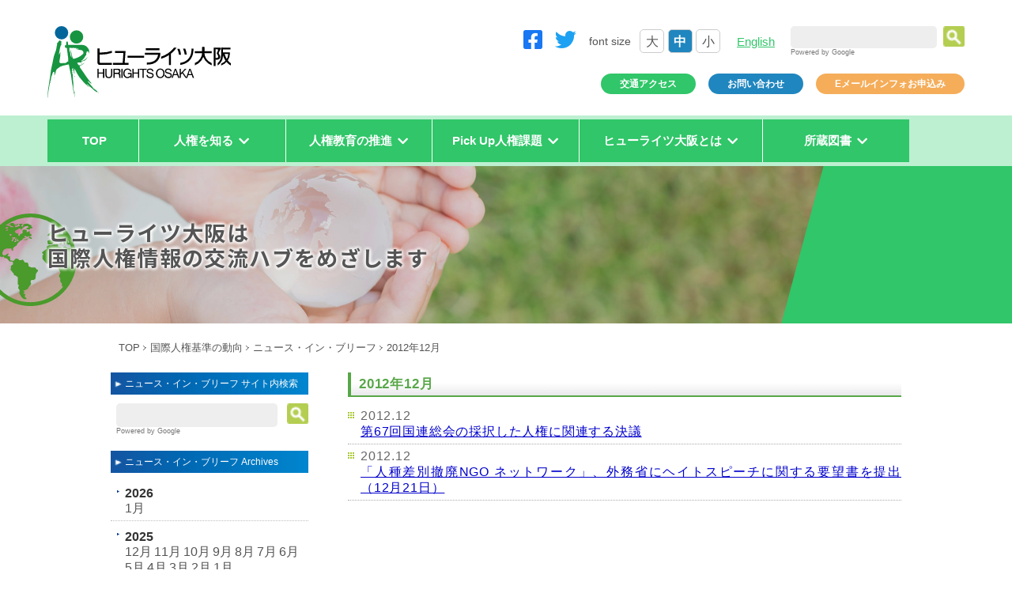

--- FILE ---
content_type: text/html
request_url: https://www.hurights.or.jp/archives/newsinbrief-ja/section1/2012/12/
body_size: 6009
content:
<!DOCTYPE HTML>
<html lang="ja">
<head>
<meta charset="UTF-8">

<title>2012年12月 | ヒューライツ大阪</title>
<meta name="keywords" content="ヒューライツ大阪,ヒューライツ,一般財団法人アジア・太平洋人権情報センター,人権,人権尊重,国際人権,アジア・太平洋地域,国際的な人権伸長,国際的な人権保証,国際協調,国際貢献,人権意識の高揚" />
<meta name="description" content="アジア・太平洋地域における人権の確立・伸長に貢献する団体" />
<meta property="og:image" content="//www.hurights.or.jp/japan///www.hurights.or.jp/japan/assets/img/fb_share.png">
<link rel="index" href="//www.hurights.or.jp/japan/" />
<link rel="alternate" type="application/atom+xml" title="Recent Entries" href="//www.hurights.or.jp/japan/news/atom.xml" />

<meta name="viewport" content="width=device-width, initial-scale=1.0, minimum-scale=1.0, maximum-scale=1.0, user-scalable=no">
<meta name="format-detection" content="telephone=no">
<meta http-equiv="X-UA-Compatible" content="IE=edge">

<link rel="stylesheet" type="text/css" href="https://www.hurights.or.jp/japan/css/second-css/style.css" />
<link rel="stylesheet" type="text/css" href="https://www.hurights.or.jp/japan/css/second-css/index.css" />

<link href="https://www.hurights.or.jp/japan/css/global.css" rel="stylesheet" type="text/css" />
<link href="https://www.hurights.or.jp/japan/css/contents.css" rel="stylesheet" type="text/css" />
<link href="https://www.hurights.or.jp/japan/css/archives.css" rel="stylesheet" type="text/css" />
<link rel="alternate" type="application/atom+xml" title="Recent Entries" href="https://www.hurights.or.jp/japan/news/atom.xml" />


<link rel="stylesheet" type="text/css" href="//www.hurights.or.jp/japan/assets/css/slick.css"/>
<link rel="stylesheet" href="//www.hurights.or.jp/japan/assets/css/style.css">
<link rel="stylesheet" href="//www.hurights.or.jp/japan/assets/css/page.css">
<link rel="stylesheet" href="//www.hurights.or.jp/japan/assets/css/plus.css">



<!-- Google tag (gtag.js)202303Google アナリティクス 4 プロパティ設置 -->
<script async src="https://www.googletagmanager.com/gtag/js?id=G-FTBV5LGMWE"></script>
<script>
  window.dataLayer = window.dataLayer || [];
  function gtag(){dataLayer.push(arguments);}
  gtag('js', new Date());

  gtag('config', 'G-FTBV5LGMWE');
</script><!-- /Google tag (gtag.js) -->

<script>
  (function(i,s,o,g,r,a,m){i['GoogleAnalyticsObject']=r;i[r]=i[r]||function(){
  (i[r].q=i[r].q||[]).push(arguments)},i[r].l=1*new Date();a=s.createElement(o),
  m=s.getElementsByTagName(o)[0];a.async=1;a.src=g;m.parentNode.insertBefore(a,m)
  })(window,document,'script','//www.google-analytics.com/analytics.js','ga');

  ga('create', 'UA-15583707-1', 'auto');
  ga('send', 'pageview');
</script>

<link rel="icon" href="/favicon.ico" />

</head>

<body>

<header>
<div class="main_width size1160">
  <div class="header_top">
    <div class="header_left">
      <div class="logo">
        <a href="//www.hurights.or.jp/japan/">
          <img src="//www.hurights.or.jp/japan/assets/img/common/logo.svg" alt="ヒューライツ大阪">
        </a>
      </div>
     <!--  <h1 class="txt">
        ヒューライツ大阪は<br class="pc_only">国際人権情報の交流ハブをめざします
      </h1> -->
    </div>
    <!-- /.header_left -->

    <div class="header_right">
      <div class="head_right_top">
        <ul class="sns_list">
          <li>
            <a href="https://www.facebook.com/hurightsosaka" target="_blank" rel="noopener"><i class="fab fa-facebook-square"></i></a>
          </li>
          <li>
            <a href="https://twitter.com/hurights_osaka" target="_blank" rel="noopener"><i class="fab fa-twitter" target="_blank" rel="noopener"></i></a>
          </li>
        </ul>
        <!-- /.sns_list -->

        <div class="txt_size_btn_box">
          <p>
            font size
          </p>
          <ul class="txt_size">
            <li class="large">大</li>
            <li class="medium current">中</li>
            <li class="small">小</li>
          </ul>
        </div>
        <!-- /.txt_size_btn_box -->

        <div class="lang_txt_btn_box">
          <p>
            <a href="//www.hurights.or.jp/english/">English</a>
          </p>
        </div>
        <!-- /.lang_txt_btn_box -->

        <div class="side_search-header"> 
        <form method="get" action="https://www.google.co.jp/search" target="blank">
          <p class="searchArea-header">
          <input type="text" name="q" id="q" size="20" maxlength="255" value="" class="searchNavi-header">
          <input type="hidden" name="sitesearch" id="sitesearch" value="hurights.or.jp/">
          <input type="hidden" name="ie" id="ie" value="utf-8">
          <input type="hidden" name="num" id="num" value="10">&nbsp;
          <input type="image" name="btnG" id="btnG" src="https://www.hurights.or.jp/japan/img/archive-btn-search.png" alt="search"><br>
          Powered by Google
          </p></form>
        </div>      
        <!-- /.side_search-header -->  
      
      </div>
      <!-- /.head_right_top -->

      <div class="head_right_bottom">
        <ul class="sub_nav_list">
          <li class="btn green_ver">
            <a href="//www.hurights.or.jp/japan/access.html">交通アクセス</a>
          </li>
          <li class="btn blue_ver">
            <a href="//www.hurights.or.jp/japan/mail.html">お問い合わせ</a>
          </li>
          <li class="btn orange_ver">
            <a href="//www.hurights.or.jp/japan/mail_info.html">Eメールインフォお申込み</a>
          </li>
        </ul>
        <!-- /.sub_nav_list -->

      </div>
      <!-- /.head_right_bottom -->

    </div>
    <!-- /.header_right -->
  </div>
  <!-- /.header_top -->



  <a class="sp_menu_trigger sp_only">
    <span></span>
    <span></span>
    <span></span>
    <b>MENU</b>
  </a>

  <nav class="main_nav">
    <ul class="nav_list center">
      <li>
        <a href="//www.hurights.or.jp/japan/">TOP</a>
      </li>
      <li class="mega_btn">
        <a href="javascript:void(0)"><span>人権を知る</span></a>

        <div class="mega_menu main_width size1160 ver_01">
          <div class="inner">
            <div class="left">
            </div>
            <!-- /.left -->
            <div class="right">
              <p class="nav_sub_txt">
                人権を知る
              </p>
              <div class="child_box">
                <ul class="child">
                  <li><a href="//www.hurights.or.jp/archives/newsletter/">国際人権ひろば</a></li>
                  <li><a href="//www.hurights.or.jp/archives/focus/">FOCUS</a></li>
                  <li><a href="//www.hurights.or.jp/japan/shop/">出版物</a></li>
                  <li><a href="//www.hurights.or.jp/archives/">国際人権基準の動向</a></li>
                </ul>
                <ul class="child">
                  <li><a href="//www.hurights.or.jp/japan/learn/">人権とは何でしょう?</a></li>
                  <li><a href="//www.hurights.or.jp/japan/learn/q-and-a/">知りたい?人権Q&A</a></li>
                  <li><a href="//www.hurights.or.jp/japan/learn/comic/">マンガで学ぶ国際人権</a></li>
                  <li><a href="//www.hurights.or.jp/japan/learn/movie/">動画で見る人権</a></li>
                </ul>
              </div>
            </div>
            <!-- /.right -->
          </div>
          <!-- /.inner -->
        </div>
        <!-- /.mega_menu -->

      </li>
      <li class="mega_btn">
        <a href="javascript:void(0)"><span>人権教育の推進</span></a>
          <div class="mega_menu main_width size1160 ver_02">
            <div class="inner">
              <div class="left">
              </div>
              <!-- /.left -->
              <div class="right">
                <p class="nav_sub_txt">
                  人権教育の推進
                </p>
                <div class="child_box column_1">
                  <ul class="child">
                    <li><a href="//www.hurights.or.jp/japan/lecture/">人権教育とは</a></li>
                    <!-- <li><a href="">人権教育に関する国際・国内の文書</a></li>
                    <li><a href="">人権教育の実践や理論に関する資料</a></li> -->
                    <!-- <li><a href="//www.hurights.or.jp/japan/aside/education-documents/">人権教育に関連する国際・国内の文書</a></li> -->
                    <li><a href="//www.hurights.or.jp/japan/aside/education-practice-and-theory/">人権教育に関する記事と論文</a></li>
                    <li><a href="//www.hurights.or.jp/japan/microaggressions/">マイクロアグレッションについて学ぶ</a></li>
                  </ul>
                </div>
              </div>
              <!-- /.right -->
            </div>
            <!-- /.inner -->
          </div>
          <!-- /.mega_menu -->

      </li>
      <li class="mega_btn">
        <a href="javascript:void(0)"><span>Pick Up人権課題</span></a>
        <div class="mega_menu main_width size1160 ver_03">
          <div class="inner">
            <div class="left">
            </div>
            <!-- /.left -->
            <div class="right">
              <p class="nav_sub_txt">
                Pick Up人権課題
              </p>
              <div class="child_box">
                <ul class="child">
                  <li><a href="//www.hurights.or.jp/japan/aside/sdgs/2018/10/sdgs-1.html">SDGsと人権</a></li>
                  <li><a href="//www.hurights.or.jp/japan/multiple-discrimination-and-women/">交差性・複合差別</a></li>
                  <li><a href="//www.hurights.or.jp/japan/aside/human-rights-of-migrants/">移住者の人権</a></li>                
                </ul>
                <ul class="child">
                  <li><a href="//www.hurights.or.jp/japan/aside/business-and-human-rights/">ビジネスと人権</a></li>
                  <li><a href="//www.hurights.or.jp/japan/news2/2020/04/post.html">新型コロナウイルス感染症と人権<br><div class="menu-header-right">（アーカイブ）</div></a></li>
                  <!-- <li><a href="//www.hurights.or.jp/japan/aside/people/">人として&#9829;人とともに</a></li> -->
                </ul>
              </div>
            </div>
            <!-- /.right -->
          </div>
          <!-- /.inner -->
        </div>
        <!-- /.mega_menu -->
      </li>

      <li class="mega_btn width20">
        <a href="javascript:void(0)"><span>ヒューライツ大阪とは</span></a>
        <div class="mega_menu main_width size1160 ver_04">
          <div class="inner">
            <div class="left">
            </div>
            <!-- /.left -->
            <div class="right">
              <p class="nav_sub_txt">
                ヒューライツ大阪とは
              </p>
              <div class="child_box">
                <ul class="child">
                  <li><a href="//www.hurights.or.jp/japan/office/">ヒューライツ大阪について</a></li>
                  <li><a href="//www.hurights.or.jp/japan/office/contribution.html">定款</a></li>
                  <!-- <li><a href="//www.hurights.or.jp/japan/office/group.html">基本財産</a></li> -->
                </ul>
                <ul class="child">
                  <li><a href="//www.hurights.or.jp/japan/announcing/business-plan/">事業計画 事業報告</a></li>
                  <li><a href="//www.hurights.or.jp/japan/announcing/budget/">収支予算 決算</a></li>
                  <li><a href="//www.hurights.or.jp/japan/office/privacy.html">個人情報の利用目的</a></li>
                </ul>
              </div>
            </div>
            <!-- /.right -->
          </div>
          <!-- /.inner -->
        </div>
        <!-- /.mega_menu -->
      </li>
      <li class="mega_btn">
        <a href="javascript:void(0)"><span>所蔵図書</span></a>
        <div class="mega_menu main_width size1160 ver_05">
          <div class="inner">
            <div class="left">
            </div>
            <!-- /.left -->
            <div class="right">
              <p class="nav_sub_txt">
                所蔵図書
              </p>
              <div class="child_box">
                <ul class="child">
                  <li><a href="//www.hurights.or.jp/opac/index.php" target="_blank" rel="noopener">所蔵図書検索</a></li>
                </ul>
              </div>
            </div>
            <!-- /.right -->
          </div>
          <!-- /.inner -->
        </div>
        <!-- /.mega_menu -->
      </li>
    </ul>
    <!-- /.nav_list -->
    <div class="sp_only">

      <div class="head_right_bottom">
        <ul class="sub_nav_list">
          <li class="btn green_ver">
            <a href="//www.hurights.or.jp/japan/access.html">交通アクセス</a>
          </li>
          <li class="btn blue_ver">
            <a href="//www.hurights.or.jp/japan/mail.html">お問い合わせ</a>
          </li>
          <li class="btn orange_ver">
            <a href="//www.hurights.or.jp/japan/mail_info.html">Eメールインフォお申込み</a>
          </li>
        </ul>
        <!-- /.sub_nav_list -->
      </div>
      <!-- /.head_right_bottom -->

      <div class="head_right_top">
        <ul class="sns_list">
          <li>
            <a href="https://www.facebook.com/hurightsosaka" target="_blank" rel="noopener"><i class="fab fa-facebook-square"></i></a>
          </li>
          <li>
            <a href="https://twitter.com/hurights_osaka" target="_blank" rel="noopener"><i class="fab fa-twitter"></i></a>
          </li>
        </ul>
        <!-- /.sns_list -->
      </div>
      <!-- /.head_right_top -->


      <div class="lang_txt_btn_box">
        <p>
          <a href="//www.hurights.or.jp/english/">English</a>
        </p>
      </div>
      <!-- /.lang_txt_btn_box -->

        <div class="side_search-header"> 
        <form method="get" action="https://www.google.co.jp/search" target="blank">
          <p class="searchArea-header">
          <input type="text" name="q" id="q" size="20" maxlength="255" value="" class="searchNavi-header">
          <input type="hidden" name="sitesearch" id="sitesearch" value="hurights.or.jp/">
          <input type="hidden" name="ie" id="ie" value="utf-8">
          <input type="hidden" name="num" id="num" value="10">&nbsp;
          <input type="image" name="btnG" id="btnG" src="https://www.hurights.or.jp/japan/img/archive-btn-search.png" alt="search"><br>
          Powered by Google
          </p></form>
        </div>      
        <!-- /.side_search-header -->
    
    </div>
    <!-- /.sp_only -->
      <p class="close sp_only">CLOSE</p>
  </nav>
  <!-- /.main_nav -->


</div>
<!-- /.main_width size1160 -->
</header>

<main>
<div id="columns" class="clearfix">
  <div class="page_main_ttl_ver02">
    <div class="main_width">
      <h2 class="txt">
        ヒューライツ大阪は<br>国際人権情報の<br class="sp_only">交流ハブをめざします
      </h2>
    </div>
    <!-- /.main_width -->
  </div>
  <!-- /.page_main_ttl_ver02 -->

<ol id="pankz">
<li class="firstChild"><a href="https://www.hurights.or.jp/japan/">TOP</a></li>
<li><a href="https://www.hurights.or.jp/archives/">国際人権基準の動向</a></li>
<li><a href="https://www.hurights.or.jp/archives/newsinbrief-ja/">ニュース・イン・ブリーフ</a></li>
<li>2012年12月</li>
</ol>

<div id="arNavi">
<h2 class="arNaviHead">ニュース・イン・ブリーフ サイト内検索</h2>
<form method="get" action="https://www.google.co.jp/search" target="blank">
<p class="searchArea">
<input type="text" name="q" id="q" size="20" maxlength="255" value="" class="searchNavi" />
<input type="hidden" name="sitesearch" id="sitesearch" value="hurights.or.jp/archives/newsinbrief-ja/" />
<input type="hidden" name="ie" id="ie" value="utf-8" />
<input type="hidden" name="num" id="num" value="10" />&nbsp;
<input type="image" name="btnG" id="btnG" src="https://www.hurights.or.jp/japan/img/archive-btn-search.png" alt="search" /><br />
<br class="clear">
Powered by Google
<br /><br /></p></form>
<hr />

<h2 class="arNaviHead">ニュース・イン・ブリーフ  Archives</h2>
<ul id="focusNavi">

<li class="menutitle">2026

<ul class="childnavi">
<li><a href="https://www.hurights.or.jp/archives/newsinbrief-ja/section1/2026/01/">1月</a></li>
</ul></li>

<li class="menutitle">2025

<ul class="childnavi">
<li><a href="https://www.hurights.or.jp/archives/newsinbrief-ja/section1/2025/12/">12月</a></li>



<li><a href="https://www.hurights.or.jp/archives/newsinbrief-ja/section1/2025/11/">11月</a></li>



<li><a href="https://www.hurights.or.jp/archives/newsinbrief-ja/section1/2025/10/">10月</a></li>



<li><a href="https://www.hurights.or.jp/archives/newsinbrief-ja/section1/2025/09/">9月</a></li>



<li><a href="https://www.hurights.or.jp/archives/newsinbrief-ja/section1/2025/08/">8月</a></li>



<li><a href="https://www.hurights.or.jp/archives/newsinbrief-ja/section1/2025/07/">7月</a></li>



<li><a href="https://www.hurights.or.jp/archives/newsinbrief-ja/section1/2025/06/">6月</a></li>



<li><a href="https://www.hurights.or.jp/archives/newsinbrief-ja/section1/2025/05/">5月</a></li>



<li><a href="https://www.hurights.or.jp/archives/newsinbrief-ja/section1/2025/04/">4月</a></li>



<li><a href="https://www.hurights.or.jp/archives/newsinbrief-ja/section1/2025/03/">3月</a></li>



<li><a href="https://www.hurights.or.jp/archives/newsinbrief-ja/section1/2025/02/">2月</a></li>



<li><a href="https://www.hurights.or.jp/archives/newsinbrief-ja/section1/2025/01/">1月</a></li>
</ul></li>

<li class="menutitle">2024

<ul class="childnavi">
<li><a href="https://www.hurights.or.jp/archives/newsinbrief-ja/section1/2024/12/">12月</a></li>



<li><a href="https://www.hurights.or.jp/archives/newsinbrief-ja/section1/2024/11/">11月</a></li>



<li><a href="https://www.hurights.or.jp/archives/newsinbrief-ja/section1/2024/10/">10月</a></li>



<li><a href="https://www.hurights.or.jp/archives/newsinbrief-ja/section1/2024/09/">9月</a></li>



<li><a href="https://www.hurights.or.jp/archives/newsinbrief-ja/section1/2024/08/">8月</a></li>



<li><a href="https://www.hurights.or.jp/archives/newsinbrief-ja/section1/2024/07/">7月</a></li>



<li><a href="https://www.hurights.or.jp/archives/newsinbrief-ja/section1/2024/06/">6月</a></li>



<li><a href="https://www.hurights.or.jp/archives/newsinbrief-ja/section1/2024/05/">5月</a></li>



<li><a href="https://www.hurights.or.jp/archives/newsinbrief-ja/section1/2024/04/">4月</a></li>



<li><a href="https://www.hurights.or.jp/archives/newsinbrief-ja/section1/2024/03/">3月</a></li>



<li><a href="https://www.hurights.or.jp/archives/newsinbrief-ja/section1/2024/02/">2月</a></li>



<li><a href="https://www.hurights.or.jp/archives/newsinbrief-ja/section1/2024/01/">1月</a></li>
</ul></li>

<li class="menutitle">2023

<ul class="childnavi">
<li><a href="https://www.hurights.or.jp/archives/newsinbrief-ja/section1/2023/12/">12月</a></li>



<li><a href="https://www.hurights.or.jp/archives/newsinbrief-ja/section1/2023/11/">11月</a></li>



<li><a href="https://www.hurights.or.jp/archives/newsinbrief-ja/section1/2023/10/">10月</a></li>



<li><a href="https://www.hurights.or.jp/archives/newsinbrief-ja/section1/2023/09/">9月</a></li>



<li><a href="https://www.hurights.or.jp/archives/newsinbrief-ja/section1/2023/08/">8月</a></li>



<li><a href="https://www.hurights.or.jp/archives/newsinbrief-ja/section1/2023/07/">7月</a></li>



<li><a href="https://www.hurights.or.jp/archives/newsinbrief-ja/section1/2023/06/">6月</a></li>



<li><a href="https://www.hurights.or.jp/archives/newsinbrief-ja/section1/2023/05/">5月</a></li>



<li><a href="https://www.hurights.or.jp/archives/newsinbrief-ja/section1/2023/04/">4月</a></li>



<li><a href="https://www.hurights.or.jp/archives/newsinbrief-ja/section1/2023/03/">3月</a></li>



<li><a href="https://www.hurights.or.jp/archives/newsinbrief-ja/section1/2023/02/">2月</a></li>



<li><a href="https://www.hurights.or.jp/archives/newsinbrief-ja/section1/2023/01/">1月</a></li>
</ul></li>

<li class="menutitle">2022

<ul class="childnavi">
<li><a href="https://www.hurights.or.jp/archives/newsinbrief-ja/section1/2022/12/">12月</a></li>



<li><a href="https://www.hurights.or.jp/archives/newsinbrief-ja/section1/2022/11/">11月</a></li>



<li><a href="https://www.hurights.or.jp/archives/newsinbrief-ja/section1/2022/10/">10月</a></li>



<li><a href="https://www.hurights.or.jp/archives/newsinbrief-ja/section1/2022/09/">9月</a></li>



<li><a href="https://www.hurights.or.jp/archives/newsinbrief-ja/section1/2022/08/">8月</a></li>



<li><a href="https://www.hurights.or.jp/archives/newsinbrief-ja/section1/2022/07/">7月</a></li>



<li><a href="https://www.hurights.or.jp/archives/newsinbrief-ja/section1/2022/06/">6月</a></li>



<li><a href="https://www.hurights.or.jp/archives/newsinbrief-ja/section1/2022/05/">5月</a></li>



<li><a href="https://www.hurights.or.jp/archives/newsinbrief-ja/section1/2022/04/">4月</a></li>



<li><a href="https://www.hurights.or.jp/archives/newsinbrief-ja/section1/2022/03/">3月</a></li>



<li><a href="https://www.hurights.or.jp/archives/newsinbrief-ja/section1/2022/02/">2月</a></li>



<li><a href="https://www.hurights.or.jp/archives/newsinbrief-ja/section1/2022/01/">1月</a></li>
</ul></li>

<li class="menutitle">2021

<ul class="childnavi">
<li><a href="https://www.hurights.or.jp/archives/newsinbrief-ja/section1/2021/12/">12月</a></li>



<li><a href="https://www.hurights.or.jp/archives/newsinbrief-ja/section1/2021/11/">11月</a></li>



<li><a href="https://www.hurights.or.jp/archives/newsinbrief-ja/section1/2021/10/">10月</a></li>



<li><a href="https://www.hurights.or.jp/archives/newsinbrief-ja/section1/2021/09/">9月</a></li>



<li><a href="https://www.hurights.or.jp/archives/newsinbrief-ja/section1/2021/08/">8月</a></li>



<li><a href="https://www.hurights.or.jp/archives/newsinbrief-ja/section1/2021/07/">7月</a></li>



<li><a href="https://www.hurights.or.jp/archives/newsinbrief-ja/section1/2021/06/">6月</a></li>



<li><a href="https://www.hurights.or.jp/archives/newsinbrief-ja/section1/2021/05/">5月</a></li>



<li><a href="https://www.hurights.or.jp/archives/newsinbrief-ja/section1/2021/04/">4月</a></li>



<li><a href="https://www.hurights.or.jp/archives/newsinbrief-ja/section1/2021/03/">3月</a></li>



<li><a href="https://www.hurights.or.jp/archives/newsinbrief-ja/section1/2021/02/">2月</a></li>



<li><a href="https://www.hurights.or.jp/archives/newsinbrief-ja/section1/2021/01/">1月</a></li>
</ul></li>

<li class="menutitle">2020

<ul class="childnavi">
<li><a href="https://www.hurights.or.jp/archives/newsinbrief-ja/section1/2020/12/">12月</a></li>



<li><a href="https://www.hurights.or.jp/archives/newsinbrief-ja/section1/2020/11/">11月</a></li>



<li><a href="https://www.hurights.or.jp/archives/newsinbrief-ja/section1/2020/10/">10月</a></li>



<li><a href="https://www.hurights.or.jp/archives/newsinbrief-ja/section1/2020/09/">9月</a></li>



<li><a href="https://www.hurights.or.jp/archives/newsinbrief-ja/section1/2020/08/">8月</a></li>



<li><a href="https://www.hurights.or.jp/archives/newsinbrief-ja/section1/2020/07/">7月</a></li>



<li><a href="https://www.hurights.or.jp/archives/newsinbrief-ja/section1/2020/06/">6月</a></li>



<li><a href="https://www.hurights.or.jp/archives/newsinbrief-ja/section1/2020/05/">5月</a></li>



<li><a href="https://www.hurights.or.jp/archives/newsinbrief-ja/section1/2020/04/">4月</a></li>



<li><a href="https://www.hurights.or.jp/archives/newsinbrief-ja/section1/2020/02/">2月</a></li>



<li><a href="https://www.hurights.or.jp/archives/newsinbrief-ja/section1/2020/01/">1月</a></li>
</ul></li>

<li class="menutitle">2019

<ul class="childnavi">
<li><a href="https://www.hurights.or.jp/archives/newsinbrief-ja/section1/2019/12/">12月</a></li>



<li><a href="https://www.hurights.or.jp/archives/newsinbrief-ja/section1/2019/11/">11月</a></li>



<li><a href="https://www.hurights.or.jp/archives/newsinbrief-ja/section1/2019/10/">10月</a></li>



<li><a href="https://www.hurights.or.jp/archives/newsinbrief-ja/section1/2019/09/">9月</a></li>



<li><a href="https://www.hurights.or.jp/archives/newsinbrief-ja/section1/2019/08/">8月</a></li>



<li><a href="https://www.hurights.or.jp/archives/newsinbrief-ja/section1/2019/07/">7月</a></li>



<li><a href="https://www.hurights.or.jp/archives/newsinbrief-ja/section1/2019/06/">6月</a></li>



<li><a href="https://www.hurights.or.jp/archives/newsinbrief-ja/section1/2019/05/">5月</a></li>



<li><a href="https://www.hurights.or.jp/archives/newsinbrief-ja/section1/2019/04/">4月</a></li>



<li><a href="https://www.hurights.or.jp/archives/newsinbrief-ja/section1/2019/03/">3月</a></li>



<li><a href="https://www.hurights.or.jp/archives/newsinbrief-ja/section1/2019/02/">2月</a></li>



<li><a href="https://www.hurights.or.jp/archives/newsinbrief-ja/section1/2019/01/">1月</a></li>
</ul></li>

<li class="menutitle">2018

<ul class="childnavi">
<li><a href="https://www.hurights.or.jp/archives/newsinbrief-ja/section1/2018/12/">12月</a></li>



<li><a href="https://www.hurights.or.jp/archives/newsinbrief-ja/section1/2018/11/">11月</a></li>



<li><a href="https://www.hurights.or.jp/archives/newsinbrief-ja/section1/2018/10/">10月</a></li>



<li><a href="https://www.hurights.or.jp/archives/newsinbrief-ja/section1/2018/09/">9月</a></li>



<li><a href="https://www.hurights.or.jp/archives/newsinbrief-ja/section1/2018/08/">8月</a></li>



<li><a href="https://www.hurights.or.jp/archives/newsinbrief-ja/section1/2018/07/">7月</a></li>



<li><a href="https://www.hurights.or.jp/archives/newsinbrief-ja/section1/2018/06/">6月</a></li>



<li><a href="https://www.hurights.or.jp/archives/newsinbrief-ja/section1/2018/05/">5月</a></li>



<li><a href="https://www.hurights.or.jp/archives/newsinbrief-ja/section1/2018/04/">4月</a></li>



<li><a href="https://www.hurights.or.jp/archives/newsinbrief-ja/section1/2018/03/">3月</a></li>



<li><a href="https://www.hurights.or.jp/archives/newsinbrief-ja/section1/2018/02/">2月</a></li>



<li><a href="https://www.hurights.or.jp/archives/newsinbrief-ja/section1/2018/01/">1月</a></li>
</ul></li>

<li class="menutitle">2017

<ul class="childnavi">
<li><a href="https://www.hurights.or.jp/archives/newsinbrief-ja/section1/2017/12/">12月</a></li>



<li><a href="https://www.hurights.or.jp/archives/newsinbrief-ja/section1/2017/11/">11月</a></li>



<li><a href="https://www.hurights.or.jp/archives/newsinbrief-ja/section1/2017/10/">10月</a></li>



<li><a href="https://www.hurights.or.jp/archives/newsinbrief-ja/section1/2017/09/">9月</a></li>



<li><a href="https://www.hurights.or.jp/archives/newsinbrief-ja/section1/2017/08/">8月</a></li>



<li><a href="https://www.hurights.or.jp/archives/newsinbrief-ja/section1/2017/07/">7月</a></li>



<li><a href="https://www.hurights.or.jp/archives/newsinbrief-ja/section1/2017/06/">6月</a></li>



<li><a href="https://www.hurights.or.jp/archives/newsinbrief-ja/section1/2017/05/">5月</a></li>



<li><a href="https://www.hurights.or.jp/archives/newsinbrief-ja/section1/2017/04/">4月</a></li>



<li><a href="https://www.hurights.or.jp/archives/newsinbrief-ja/section1/2017/03/">3月</a></li>



<li><a href="https://www.hurights.or.jp/archives/newsinbrief-ja/section1/2017/02/">2月</a></li>



<li><a href="https://www.hurights.or.jp/archives/newsinbrief-ja/section1/2017/01/">1月</a></li>
</ul></li>

<li class="menutitle">2016

<ul class="childnavi">
<li><a href="https://www.hurights.or.jp/archives/newsinbrief-ja/section1/2016/12/">12月</a></li>



<li><a href="https://www.hurights.or.jp/archives/newsinbrief-ja/section1/2016/11/">11月</a></li>



<li><a href="https://www.hurights.or.jp/archives/newsinbrief-ja/section1/2016/10/">10月</a></li>



<li><a href="https://www.hurights.or.jp/archives/newsinbrief-ja/section1/2016/09/">9月</a></li>



<li><a href="https://www.hurights.or.jp/archives/newsinbrief-ja/section1/2016/08/">8月</a></li>



<li><a href="https://www.hurights.or.jp/archives/newsinbrief-ja/section1/2016/07/">7月</a></li>



<li><a href="https://www.hurights.or.jp/archives/newsinbrief-ja/section1/2016/06/">6月</a></li>



<li><a href="https://www.hurights.or.jp/archives/newsinbrief-ja/section1/2016/05/">5月</a></li>



<li><a href="https://www.hurights.or.jp/archives/newsinbrief-ja/section1/2016/04/">4月</a></li>



<li><a href="https://www.hurights.or.jp/archives/newsinbrief-ja/section1/2016/03/">3月</a></li>



<li><a href="https://www.hurights.or.jp/archives/newsinbrief-ja/section1/2016/02/">2月</a></li>



<li><a href="https://www.hurights.or.jp/archives/newsinbrief-ja/section1/2016/01/">1月</a></li>
</ul></li>

<li class="menutitle">2015

<ul class="childnavi">
<li><a href="https://www.hurights.or.jp/archives/newsinbrief-ja/section1/2015/12/">12月</a></li>



<li><a href="https://www.hurights.or.jp/archives/newsinbrief-ja/section1/2015/11/">11月</a></li>



<li><a href="https://www.hurights.or.jp/archives/newsinbrief-ja/section1/2015/10/">10月</a></li>



<li><a href="https://www.hurights.or.jp/archives/newsinbrief-ja/section1/2015/09/">9月</a></li>



<li><a href="https://www.hurights.or.jp/archives/newsinbrief-ja/section1/2015/08/">8月</a></li>



<li><a href="https://www.hurights.or.jp/archives/newsinbrief-ja/section1/2015/07/">7月</a></li>



<li><a href="https://www.hurights.or.jp/archives/newsinbrief-ja/section1/2015/06/">6月</a></li>



<li><a href="https://www.hurights.or.jp/archives/newsinbrief-ja/section1/2015/05/">5月</a></li>



<li><a href="https://www.hurights.or.jp/archives/newsinbrief-ja/section1/2015/04/">4月</a></li>



<li><a href="https://www.hurights.or.jp/archives/newsinbrief-ja/section1/2015/03/">3月</a></li>



<li><a href="https://www.hurights.or.jp/archives/newsinbrief-ja/section1/2015/02/">2月</a></li>



<li><a href="https://www.hurights.or.jp/archives/newsinbrief-ja/section1/2015/01/">1月</a></li>
</ul></li>

<li class="menutitle">2014

<ul class="childnavi">
<li><a href="https://www.hurights.or.jp/archives/newsinbrief-ja/section1/2014/12/">12月</a></li>



<li><a href="https://www.hurights.or.jp/archives/newsinbrief-ja/section1/2014/11/">11月</a></li>



<li><a href="https://www.hurights.or.jp/archives/newsinbrief-ja/section1/2014/10/">10月</a></li>



<li><a href="https://www.hurights.or.jp/archives/newsinbrief-ja/section1/2014/09/">9月</a></li>



<li><a href="https://www.hurights.or.jp/archives/newsinbrief-ja/section1/2014/08/">8月</a></li>



<li><a href="https://www.hurights.or.jp/archives/newsinbrief-ja/section1/2014/07/">7月</a></li>



<li><a href="https://www.hurights.or.jp/archives/newsinbrief-ja/section1/2014/06/">6月</a></li>



<li><a href="https://www.hurights.or.jp/archives/newsinbrief-ja/section1/2014/04/">4月</a></li>



<li><a href="https://www.hurights.or.jp/archives/newsinbrief-ja/section1/2014/03/">3月</a></li>



<li><a href="https://www.hurights.or.jp/archives/newsinbrief-ja/section1/2014/02/">2月</a></li>



<li><a href="https://www.hurights.or.jp/archives/newsinbrief-ja/section1/2014/01/">1月</a></li>
</ul></li>

<li class="menutitle">2013

<ul class="childnavi">
<li><a href="https://www.hurights.or.jp/archives/newsinbrief-ja/section1/2013/12/">12月</a></li>



<li><a href="https://www.hurights.or.jp/archives/newsinbrief-ja/section1/2013/11/">11月</a></li>



<li><a href="https://www.hurights.or.jp/archives/newsinbrief-ja/section1/2013/10/">10月</a></li>



<li><a href="https://www.hurights.or.jp/archives/newsinbrief-ja/section1/2013/09/">9月</a></li>



<li><a href="https://www.hurights.or.jp/archives/newsinbrief-ja/section1/2013/08/">8月</a></li>



<li><a href="https://www.hurights.or.jp/archives/newsinbrief-ja/section1/2013/07/">7月</a></li>



<li><a href="https://www.hurights.or.jp/archives/newsinbrief-ja/section1/2013/06/">6月</a></li>



<li><a href="https://www.hurights.or.jp/archives/newsinbrief-ja/section1/2013/05/">5月</a></li>



<li><a href="https://www.hurights.or.jp/archives/newsinbrief-ja/section1/2013/04/">4月</a></li>



<li><a href="https://www.hurights.or.jp/archives/newsinbrief-ja/section1/2013/03/">3月</a></li>



<li><a href="https://www.hurights.or.jp/archives/newsinbrief-ja/section1/2013/02/">2月</a></li>



<li><a href="https://www.hurights.or.jp/archives/newsinbrief-ja/section1/2013/01/">1月</a></li>
</ul></li>

<li class="menutitle">2012

<ul class="childnavi">
<li><a href="https://www.hurights.or.jp/archives/newsinbrief-ja/section1/2012/12/">12月</a></li>



<li><a href="https://www.hurights.or.jp/archives/newsinbrief-ja/section1/2012/11/">11月</a></li>



<li><a href="https://www.hurights.or.jp/archives/newsinbrief-ja/section1/2012/10/">10月</a></li>



<li><a href="https://www.hurights.or.jp/archives/newsinbrief-ja/section1/2012/09/">9月</a></li>



<li><a href="https://www.hurights.or.jp/archives/newsinbrief-ja/section1/2012/08/">8月</a></li>



<li><a href="https://www.hurights.or.jp/archives/newsinbrief-ja/section1/2012/07/">7月</a></li>



<li><a href="https://www.hurights.or.jp/archives/newsinbrief-ja/section1/2012/06/">6月</a></li>



<li><a href="https://www.hurights.or.jp/archives/newsinbrief-ja/section1/2012/05/">5月</a></li>



<li><a href="https://www.hurights.or.jp/archives/newsinbrief-ja/section1/2012/04/">4月</a></li>



<li><a href="https://www.hurights.or.jp/archives/newsinbrief-ja/section1/2012/03/">3月</a></li>



<li><a href="https://www.hurights.or.jp/archives/newsinbrief-ja/section1/2012/02/">2月</a></li>
</ul></li>

<li class="menutitle">2011

<ul class="childnavi">
<li><a href="https://www.hurights.or.jp/archives/newsinbrief-ja/section1/2011/12/">12月</a></li>



<li><a href="https://www.hurights.or.jp/archives/newsinbrief-ja/section1/2011/11/">11月</a></li>



<li><a href="https://www.hurights.or.jp/archives/newsinbrief-ja/section1/2011/10/">10月</a></li>



<li><a href="https://www.hurights.or.jp/archives/newsinbrief-ja/section1/2011/09/">9月</a></li>



<li><a href="https://www.hurights.or.jp/archives/newsinbrief-ja/section1/2011/08/">8月</a></li>



<li><a href="https://www.hurights.or.jp/archives/newsinbrief-ja/section1/2011/07/">7月</a></li>



<li><a href="https://www.hurights.or.jp/archives/newsinbrief-ja/section1/2011/06/">6月</a></li>



<li><a href="https://www.hurights.or.jp/archives/newsinbrief-ja/section1/2011/03/">3月</a></li>
</ul></li>

<li class="menutitle">2010

<ul class="childnavi">
<li><a href="https://www.hurights.or.jp/archives/newsinbrief-ja/section1/2010/12/">12月</a></li>



<li><a href="https://www.hurights.or.jp/archives/newsinbrief-ja/section1/2010/11/">11月</a></li>



<li><a href="https://www.hurights.or.jp/archives/newsinbrief-ja/section1/2010/10/">10月</a></li>



<li><a href="https://www.hurights.or.jp/archives/newsinbrief-ja/section1/2010/09/">9月</a></li>



<li><a href="https://www.hurights.or.jp/archives/newsinbrief-ja/section1/2010/08/">8月</a></li>



<li><a href="https://www.hurights.or.jp/archives/newsinbrief-ja/section1/2010/07/">7月</a></li>



<li><a href="https://www.hurights.or.jp/archives/newsinbrief-ja/section1/2010/06/">6月</a></li>



<li><a href="https://www.hurights.or.jp/archives/newsinbrief-ja/section1/2010/05/">5月</a></li>



<li><a href="https://www.hurights.or.jp/archives/newsinbrief-ja/section1/2010/04/">4月</a></li>



<li><a href="https://www.hurights.or.jp/archives/newsinbrief-ja/section1/2010/03/">3月</a></li>



<li><a href="https://www.hurights.or.jp/archives/newsinbrief-ja/section1/2010/02/">2月</a></li>



<li><a href="https://www.hurights.or.jp/archives/newsinbrief-ja/section1/2010/01/">1月</a></li>
</ul></li>

<li class="menutitle">2009

<ul class="childnavi">
<li><a href="https://www.hurights.or.jp/archives/newsinbrief-ja/section1/2009/12/">12月</a></li>



<li><a href="https://www.hurights.or.jp/archives/newsinbrief-ja/section1/2009/10/">10月</a></li>



<li><a href="https://www.hurights.or.jp/archives/newsinbrief-ja/section1/2009/09/">9月</a></li>



<li><a href="https://www.hurights.or.jp/archives/newsinbrief-ja/section1/2009/08/">8月</a></li>



<li><a href="https://www.hurights.or.jp/archives/newsinbrief-ja/section1/2009/07/">7月</a></li>



<li><a href="https://www.hurights.or.jp/archives/newsinbrief-ja/section1/2009/06/">6月</a></li>



<li><a href="https://www.hurights.or.jp/archives/newsinbrief-ja/section1/2009/05/">5月</a></li>



<li><a href="https://www.hurights.or.jp/archives/newsinbrief-ja/section1/2009/04/">4月</a></li>



<li><a href="https://www.hurights.or.jp/archives/newsinbrief-ja/section1/2009/03/">3月</a></li>



<li><a href="https://www.hurights.or.jp/archives/newsinbrief-ja/section1/2009/02/">2月</a></li>



<li><a href="https://www.hurights.or.jp/archives/newsinbrief-ja/section1/2009/01/">1月</a></li>
</ul></li>

<li class="menutitle">2008

<ul class="childnavi">
<li><a href="https://www.hurights.or.jp/archives/newsinbrief-ja/section1/2008/12/">12月</a></li>



<li><a href="https://www.hurights.or.jp/archives/newsinbrief-ja/section1/2008/11/">11月</a></li>



<li><a href="https://www.hurights.or.jp/archives/newsinbrief-ja/section1/2008/10/">10月</a></li>



<li><a href="https://www.hurights.or.jp/archives/newsinbrief-ja/section1/2008/08/">8月</a></li>



<li><a href="https://www.hurights.or.jp/archives/newsinbrief-ja/section1/2008/07/">7月</a></li>



<li><a href="https://www.hurights.or.jp/archives/newsinbrief-ja/section1/2008/06/">6月</a></li>



<li><a href="https://www.hurights.or.jp/archives/newsinbrief-ja/section1/2008/05/">5月</a></li>



<li><a href="https://www.hurights.or.jp/archives/newsinbrief-ja/section1/2008/04/">4月</a></li>



<li><a href="https://www.hurights.or.jp/archives/newsinbrief-ja/section1/2008/03/">3月</a></li>



<li><a href="https://www.hurights.or.jp/archives/newsinbrief-ja/section1/2008/02/">2月</a></li>



<li><a href="https://www.hurights.or.jp/archives/newsinbrief-ja/section1/2008/01/">1月</a></li>
</ul></li>

<li class="menutitle">2007

<ul class="childnavi">
<li><a href="https://www.hurights.or.jp/archives/newsinbrief-ja/section1/2007/12/">12月</a></li>



<li><a href="https://www.hurights.or.jp/archives/newsinbrief-ja/section1/2007/11/">11月</a></li>



<li><a href="https://www.hurights.or.jp/archives/newsinbrief-ja/section1/2007/10/">10月</a></li>



<li><a href="https://www.hurights.or.jp/archives/newsinbrief-ja/section1/2007/09/">9月</a></li>



<li><a href="https://www.hurights.or.jp/archives/newsinbrief-ja/section1/2007/08/">8月</a></li>



<li><a href="https://www.hurights.or.jp/archives/newsinbrief-ja/section1/2007/07/">7月</a></li>



<li><a href="https://www.hurights.or.jp/archives/newsinbrief-ja/section1/2007/06/">6月</a></li>



<li><a href="https://www.hurights.or.jp/archives/newsinbrief-ja/section1/2007/05/">5月</a></li>



<li><a href="https://www.hurights.or.jp/archives/newsinbrief-ja/section1/2007/04/">4月</a></li>



<li><a href="https://www.hurights.or.jp/archives/newsinbrief-ja/section1/2007/03/">3月</a></li>



<li><a href="https://www.hurights.or.jp/archives/newsinbrief-ja/section1/2007/02/">2月</a></li>



<li><a href="https://www.hurights.or.jp/archives/newsinbrief-ja/section1/2007/01/">1月</a></li>
</ul></li>

<li class="menutitle">2006

<ul class="childnavi">
<li><a href="https://www.hurights.or.jp/archives/newsinbrief-ja/section1/2006/12/">12月</a></li>



<li><a href="https://www.hurights.or.jp/archives/newsinbrief-ja/section1/2006/11/">11月</a></li>



<li><a href="https://www.hurights.or.jp/archives/newsinbrief-ja/section1/2006/10/">10月</a></li>



<li><a href="https://www.hurights.or.jp/archives/newsinbrief-ja/section1/2006/09/">9月</a></li>



<li><a href="https://www.hurights.or.jp/archives/newsinbrief-ja/section1/2006/08/">8月</a></li>



<li><a href="https://www.hurights.or.jp/archives/newsinbrief-ja/section1/2006/07/">7月</a></li>



<li><a href="https://www.hurights.or.jp/archives/newsinbrief-ja/section1/2006/06/">6月</a></li>



<li><a href="https://www.hurights.or.jp/archives/newsinbrief-ja/section1/2006/05/">5月</a></li>



<li><a href="https://www.hurights.or.jp/archives/newsinbrief-ja/section1/2006/04/">4月</a></li>



<li><a href="https://www.hurights.or.jp/archives/newsinbrief-ja/section1/2006/03/">3月</a></li>



<li><a href="https://www.hurights.or.jp/archives/newsinbrief-ja/section1/2006/02/">2月</a></li>



<li><a href="https://www.hurights.or.jp/archives/newsinbrief-ja/section1/2006/01/">1月</a></li>
</ul></li>

<li class="menutitle">2005

<ul class="childnavi">
<li><a href="https://www.hurights.or.jp/archives/newsinbrief-ja/section1/2005/12/">12月</a></li>



<li><a href="https://www.hurights.or.jp/archives/newsinbrief-ja/section1/2005/11/">11月</a></li>



<li><a href="https://www.hurights.or.jp/archives/newsinbrief-ja/section1/2005/10/">10月</a></li>



<li><a href="https://www.hurights.or.jp/archives/newsinbrief-ja/section1/2005/09/">9月</a></li>



<li><a href="https://www.hurights.or.jp/archives/newsinbrief-ja/section1/2005/08/">8月</a></li>



<li><a href="https://www.hurights.or.jp/archives/newsinbrief-ja/section1/2005/07/">7月</a></li>



<li><a href="https://www.hurights.or.jp/archives/newsinbrief-ja/section1/2005/06/">6月</a></li>



<li><a href="https://www.hurights.or.jp/archives/newsinbrief-ja/section1/2005/05/">5月</a></li>



<li><a href="https://www.hurights.or.jp/archives/newsinbrief-ja/section1/2005/04/">4月</a></li>



<li><a href="https://www.hurights.or.jp/archives/newsinbrief-ja/section1/2005/03/">3月</a></li>



<li><a href="https://www.hurights.or.jp/archives/newsinbrief-ja/section1/2005/02/">2月</a></li>



<li><a href="https://www.hurights.or.jp/archives/newsinbrief-ja/section1/2005/01/">1月</a></li>
</ul></li>

<li class="menutitle">2004

<ul class="childnavi">
<li><a href="https://www.hurights.or.jp/archives/newsinbrief-ja/section1/2004/12/">12月</a></li>



<li><a href="https://www.hurights.or.jp/archives/newsinbrief-ja/section1/2004/11/">11月</a></li>



<li><a href="https://www.hurights.or.jp/archives/newsinbrief-ja/section1/2004/10/">10月</a></li>



<li><a href="https://www.hurights.or.jp/archives/newsinbrief-ja/section1/2004/09/">9月</a></li>



<li><a href="https://www.hurights.or.jp/archives/newsinbrief-ja/section1/2004/08/">8月</a></li>



<li><a href="https://www.hurights.or.jp/archives/newsinbrief-ja/section1/2004/07/">7月</a></li>



<li><a href="https://www.hurights.or.jp/archives/newsinbrief-ja/section1/2004/06/">6月</a></li>



<li><a href="https://www.hurights.or.jp/archives/newsinbrief-ja/section1/2004/05/">5月</a></li>



<li><a href="https://www.hurights.or.jp/archives/newsinbrief-ja/section1/2004/04/">4月</a></li>



<li><a href="https://www.hurights.or.jp/archives/newsinbrief-ja/section1/2004/03/">3月</a></li>



<li><a href="https://www.hurights.or.jp/archives/newsinbrief-ja/section1/2004/02/">2月</a></li>



<li><a href="https://www.hurights.or.jp/archives/newsinbrief-ja/section1/2004/01/">1月</a></li>
</ul></li>

<li class="menutitle">2003

<ul class="childnavi">
<li><a href="https://www.hurights.or.jp/archives/newsinbrief-ja/section1/2003/12/">12月</a></li>



<li><a href="https://www.hurights.or.jp/archives/newsinbrief-ja/section1/2003/11/">11月</a></li>



<li><a href="https://www.hurights.or.jp/archives/newsinbrief-ja/section1/2003/10/">10月</a></li>



<li><a href="https://www.hurights.or.jp/archives/newsinbrief-ja/section1/2003/09/">9月</a></li>



<li><a href="https://www.hurights.or.jp/archives/newsinbrief-ja/section1/2003/08/">8月</a></li>



<li><a href="https://www.hurights.or.jp/archives/newsinbrief-ja/section1/2003/07/">7月</a></li>



<li><a href="https://www.hurights.or.jp/archives/newsinbrief-ja/section1/2003/06/">6月</a></li>



<li><a href="https://www.hurights.or.jp/archives/newsinbrief-ja/section1/2003/04/">4月</a></li>



<li><a href="https://www.hurights.or.jp/archives/newsinbrief-ja/section1/2003/03/">3月</a></li>
</ul></li>

</ul>
<hr />


</div><!-- #arNavi -->

<div id="contents" class="archives">
<h2>2012年12月</h2>
<ul id="archivesList">

<li><em>2012.12</em>
<a href="https://www.hurights.or.jp/archives/newsinbrief-ja/section3/2012/12/67.html">第67回国連総会の採択した人権に関連する決議</a></li>


<li><em>2012.12</em>
<a href="https://www.hurights.or.jp/archives/newsinbrief-ja/section1/2012/12/ngo-1221.html">「人種差別撤廃NGO ネットワーク」、外務省にヘイトスピーチに関する要望書を提出（12月21日）</a></li>

</ul><!-- #ContentsList -->




</div><!-- #contents -->


</div><!-- columns -->
</main>

<footer>
  <div class="main_width">
    <div class="main_width size1160">
      <div class="footer_link">
        <div class="left_info">
          <div class="logo">
            <a href="//www.hurights.or.jp/japan/">
              <img src="//www.hurights.or.jp/japan/assets/img/common/logo.svg" alt="ヒューライツ大阪">
            </a>
          </div>
          <p class="txt bold">
            一般財団法人アジア・太平洋人権情報センター
          </p>
          <p class="txt">
            〒550-0005<br>
            大阪市西区西本町1丁目7－7 CE西本町ビル8階<br>
            TEL06-6543-7002（総務）/ 06-6543-7003（企画）<br>
            FAX06-6543-7004<br>
            webmail[a]hurights.or.jp<br>
            ([a]を@にかえてください）<br>
            事業所登録番号：T4120005015283
          </p>
          <div class="btn blue_ver">
            <a href="//www.hurights.or.jp/japan/mail.html">お問い合わせ</a>
          </div>
        
        <ul class="left_link_list">
            <li><a href="//www.hurights.or.jp/japan/eventreport/">イベント・セミナー情報</a></li>
            <li><a href="//www.hurights.or.jp/japan/notice/">お知らせ</a></li>
            <li><a href="//www.hurights.or.jp/archives/newsinbrief-ja/">ニュース・イン・ブリーフ</a></li>
            <li><a href="//www.hurights.or.jp/japan/related-events/">つながる</a></li>
          </ul>
          <!-- /.left_link_list -->
        
        </div>
        <!-- /.left_info -->

        <div class="right_link">
          <ul class="link_list">
            <li class="link_cat">
              <p><a href="">人権を知る</a></p>
              <div class="footer_link_box">
                <ul class="child child_left">
                  <li><a href="//www.hurights.or.jp/archives/newsletter/">国際人権ひろば</a></li>
                  <li><a href="//www.hurights.or.jp/archives/focus/">FOCUS</a></li>
                  <li><a href="//www.hurights.or.jp/japan/shop/">出版物</a></li>
                  <li><a href="//www.hurights.or.jp/archives/">国際人権基準の動向</a></li>
                </ul>
                <ul class="child child_right">
                  <li><a href="//www.hurights.or.jp/japan/learn/">人権とは何でしょう︖</a></li>
                  <li><a href="//www.hurights.or.jp/japan/learn/q-and-a/">知りたい︕人権Q&A</a></li>
                  <li><a href="//www.hurights.or.jp/japan/learn/comic/">マンガで学ぶ国際人権</a></li>
                  <li><a href="//www.hurights.or.jp/japan/learn/movie/">動画で見る人権</a></li>
                </ul>
              </div>
            </li>
            <li class="link_cat">
              <p><a href="">人権教育の推進</a></p>
              <div class="footer_link_box">
                <ul class="child child_left">
                  <li><a href="//www.hurights.or.jp/japan/lecture/">人権教育とは</a></li>
                  <li><a href="//www.hurights.or.jp/japan/aside/education-practice-and-theory/">人権教育に関する記事と論文</a></li>
                  <li><a href="//www.hurights.or.jp/japan/microaggressions/">マイクロアグレッションに<br class="sp">ついて学ぶ</a></li>                
                  <!-- <li><a href="">人権教育に関する国際・国内の文書</a></li> -->
                </ul>
                <ul class="child child_right">
                  <!-- <li><a href="">人権教育の実践や理論に関する資料</a></li> -->
                  <!-- <li><a href="//www.hurights.or.jp/japan/aside/education-documents/">人権教育に関連する国際・国内の文書</a></li> -->
                </ul>
              </div>
            </li>
            <li class="link_cat">
              <p><a href="">Pick Up人権課題</a></p>
              <div class="footer_link_box">
                <ul class="child child_left">
                  <li><a href="//www.hurights.or.jp/japan/aside/sdgs/2018/10/sdgs-1.html">SDGsと人権</a></li>
                  <li><a href="//www.hurights.or.jp/japan/multiple-discrimination-and-women/">交差性・複合差別</a></li>
                  <li><a href="//www.hurights.or.jp/japan/aside/human-rights-of-migrants/">移住者の人権</a></li>
                </ul>
                <ul class="child child_right">
                  <li><a href="//www.hurights.or.jp/japan/aside/business-and-human-rights/">ビジネスと人権</a></li>
                  <li><a href="//www.hurights.or.jp/japan/news2/2020/04/post.html">新型コロナウイルス感染症<br class="sp">と人権　<br class="pc"><div class="menu-footer-right">（アーカイブ）</div></a></li>
                  <!-- <li><a href="//www.hurights.or.jp/japan/aside/people/">人として&#9829;人とともに</a></li> -->
                </ul>
              </div>
            </li>
            <li class="link_cat">
              <p><a href="">ヒューライツ大阪とは</a></p>
              <div class="footer_link_box">
                <ul class="child child_left">
                  <li><a href="//www.hurights.or.jp/japan/office/">ヒューライツ大阪について</a></li>
                  <li><a href="//www.hurights.or.jp/japan/office/contribution.html">定款</a></li>
                  <!-- <li><a href="//www.hurights.or.jp/japan/office/group.html">基本財産</a></li> -->
                </ul>
                <ul class="child child_right">
                  <li><a href="//www.hurights.or.jp/japan/announcing/business-plan/">事業計画 事業報告</a></li>
                  <li><a href="//www.hurights.or.jp/japan/announcing/budget/">収支予算 決算</a></li>
                  <li><a href="//www.hurights.or.jp/japan/office/privacy.html">個人情報の利用目的</a></li>
                </ul>
              </div>
            </li>
          </ul>
          <ul class="link_list">
            <li class="link_cat">
              <p><a href="//www.hurights.or.jp/opac/index.php" target="_blank" rel="noopener">所蔵図書</a></p>
            </li>
            <li class="link_cat">
              <p><a href="//www.hurights.or.jp/japan/access.html">交通アクセス</a></p>
            </li>
            <li class="link_cat">
              <p><a href="//www.hurights.or.jp/japan/mail.html">お問い合わせ</a></p>
            </li>
          </ul>
        </div>
        <!-- /.right_link -->

      </div>
      <!-- /.footer_link -->
      <p class="copyright">Copyright 1998-<script type="text/javascript">myDate = new Date() ;myYear = myDate.getFullYear ();document.write(myYear);</script> HURIGHTS OSAKA. All Rights Reserved.</p>
    </div>
    <!-- /.main_width size1160 -->
  </div>
  <!-- /.main_width -->
</footer>

<script type="text/javascript" src="https://ajax.googleapis.com/ajax/libs/jquery/1.12.4/jquery.min.js"></script>
<script type="text/javascript" src="//www.hurights.or.jp/japan/assets/js/slick.min.js"></script>
<script type="text/javascript" src="//www.hurights.or.jp/japan/assets/js/fuction.js"></script>



</body>
</html>



--- FILE ---
content_type: text/css
request_url: https://www.hurights.or.jp/japan/css/second-css/style.css
body_size: 2616
content:
@charset "UTF-8";
/* BACE_CSS
---------------------------------------------------------------------- */

html,body {
	width: 100%;
	min-width: 960px;
	overflow-x: hidden
}
body {
	width: 100%;
	min-width: 960px;
	font-family: "ヒラギノ角ゴPro W3", "Hiragino Kaku Gothic Pro", "メイリオ", Meiryo, Osaka, "ＭＳ Ｐゴシック", "MS PGothic", Arial, Helvetica, Verdana, sans-serif;
	color: #123f4c;
	font-size: 12px;
	line-height: 1.5em;
	text-align: justify;
	text-justify: inter-ideograph;
	-webkit-text-size-adjust: 100%
}
.wrapper {
	width: 760px;
	margin: 0 auto
}
/*■ ヘッダー ■*/
.headerInfo {
	float: right;
	width: 632px;
	height: 34px;
	padding: 5px 0 0 10px; /* all browsers */
	padding: 5px 0 0 17px\9; /* IE10以下 */
	background: url("https://www.hurights.or.jp/japan/img/top-images/header_bg01.png") no-repeat;
}
.headerInfo,x:-moz-any-link { 
	padding: 5px 0 0 27px; /* Fire Fox */
	padding: 5px 0 0 17px\9; /* IE10以下 */
	 }
.headerInfo:not(:target) {
  padding: 5px 0 0 17px\9; /* IE9, 10 */
}	 
	 
.headerInfo ul:first-child { float: left; }
.headerInfo ul:first-child li:first-child { margin-right: 5px }
.headerInfo ul:first-child li:first-child + li { margin-right: 10px }
.headerInfo ul li { float: left;}

.fontChange {
	float: left;
	margin-right: 10px;
}
.fontChange ul {
	float: left;
}
.fontChange ul li { margin-left: 5px }

.fontTit01 {
	float: left;
	margin-right: 5px;
}

#googleSearch {
	float: left;	
}
.searchArea input[type="text"] {
	float: left;
	height: 20px;
	margin-right: 5px;
}
.searchArea input[type="image"] {
	 float: left;
}
.headerLogo {
	float: left;
	padding: 6px 0 4px 0
}
.headerWord01 {
	float: right;
	/*padding-top: 13px;*/
	padding-top: 0px;
	padding-right: 10px;
}
#gNavi {
  width: 100%;
  border-bottom: 3px solid #7A7063;
  height: 42px;
}
#gNavi li {
	float: left;
	height: 52px;
	list-style: none;
}


/*■ ミドル ■*/
#middle {
	padding: 40px 0 40px 0;
	background: #FFFDEC;
}
/*■ サイド ■*/
#side {
	float: left;
	width: 143px;
}
.side01 {
  width: 143px;
  height: 216px;
  margin-bottom: 5px;
  margin-left: 2px;
  background: url("https://www.hurights.or.jp/japan/img/second-images/side_bg01.png") no-repeat;
}
.sideTit01, .sideTit02 {
  position: relative;
  width: 143px;
  color: #fff;
  font-size: 14px;
  letter-spacing: 0.15em;
  margin-left: 2px;
  padding-left: 34px;
  background: url("https://www.hurights.or.jp/japan/img/second-images/side_bg_tit01.png") no-repeat;
}
.side01 li {
	list-style: none;
}

.sideTit01 {
	height: 40px;
	padding-top: 12px;
}
.sideTit01 span {
	font-size: 10px;
	letter-spacing: 0.1em;
}
.sideTit01:before {
	content: url("https://www.hurights.or.jp/japan/img/top-images/deco01.png");
	position: absolute;
	top: 22px;
	left: 13px;
}
.sideTit02:before {
}
.side01 ul {
	padding-top: 20px;
}
.side01 > ul > li {
	position: relative;
	float: left;
}

.side01 ul li:first-child { margin-left: 20px;}
.side01 ul li:first-child + li { margin: 0 9px }

.side02 {
	width: 143px;
	height: 250px;
	margin: 14px 0;
	background: url("https://www.hurights.or.jp/japan/img/second-images/side_bg08.png") no-repeat;
}
.sideTit02 {
	height: 34px;
	padding-top: 16px;
}
.sideTit02:before {
	content: url("https://www.hurights.or.jp/japan/img/top-images/deco01.png");
	position: absolute;
	top: 18px;
	left: 15px;
}
.side02 ul {
	padding-left: 5px;
	overflow:hidden;
}
.side02 li a:hover {
	display: block;
	width: 120px;
	height: 24px;
	color: #FFF;
	padding: 5px 0 0 5px;
	margin-top: 2px;
	font-size: 88%;
	font-weight: bold;
	letter-spacing: 0.01em;
	background: url("https://www.hurights.or.jp/japan/img/second-images/side_bg06.png") no-repeat bottom;
}
/*
.side02 li a:hover {
	display: block;
	width: 120px;
	height: 24px;
	color: #FFF;
	padding: 8px 0 0 10px;
	margin-top: 2px;
	font-weight: bold;
	letter-spacing: 0.05em;
	background: url("https://www.hurights.or.jp/japan/img/second-images/side_bg04.png") no-repeat bottom;
}
*/
.side02 li a {
	display: block;
	width: 120px;
	height: 24px;
	padding: 5px 0 0 5px;
	margin-top: 2px;
	font-size: 88%;
	font-weight: bold;
	color: #333;
	letter-spacing: 0.01em;
	border-top: 1px dashed #ABA398;
	background: url("https://www.hurights.or.jp/japan/img/second-images/side_bg05.png") no-repeat bottom;
}
/*
.side02 li a {
	display: block;
	width: 120px;
	height: 24px;
	padding: 8px 0 0 10px;
	margin-top: 2px;
	font-weight: bold;
	color: #333;
	letter-spacing: 0.05em;
	border-top: 1px dashed #ABA398;
	background: url("https://www.hurights.or.jp/japan/img/second-images/side_bg05.png") no-repeat bottom;
}
*/
.side02 li:first-child {
	margin-top:-3px;
	border-top: none;
}

.side03 {
	width: 198px;
	height: 132px;
	margin-bottom: 14px;
	background: url("https://www.hurights.or.jp/japan/img/top-images/side_bg03.png") no-repeat bottom;
}
.sideTit03 {
	height: 77px;
}
.sideTit03 ul {
	height: 77px;
	padding: 0 6px;
	vertical-align: bottom;
}
.sideTit03 li {
	padding: 0 0 0 6px;
	display: inline;
}
.side03 p a {
	display: block;
	padding: 0 15px;
	letter-spacing: 0.07em;
	line-height: 1.2em;
	font-size: 11px;
}
.sideTit03:after {
	content:url("https://www.hurights.or.jp/japan/img/top-images/deco02.png");
	position: relative;	
	top: 30px;
	left: 165px
}


/*■ フッター ■*/
.footerTop {
	border-top: 1px dashed #ccc;
	background: #F5F2EB;
}
.footerTop .wrapper {
	position: relative;
	padding: 10px 10px 20px 20px;
}
#goTop {
	position: absolute;
	bottom: 0;
	right: 0
}
#footerNav01 > ul > li {
  position: relative;
  float: left;
  color: #46933F;
  padding-left: 15px;
  margin: 20px 0 0 15px;
  font-size: 120%;
}

#footerNav01 > ul > li > ul > li { list-style-type: none !important }

#footerNav01 > ul {
  list-style: none;
}
#footerNav01 > ul > li a {
  color: #46933F;
  text-decoration: none;
}
#footerNav01 > ul > li:before {
	content: url("https://www.hurights.or.jp/japan/img/top-images/footer_deco01.png");
	position: absolute;
	top: 3px;
	left: 0;
}
#footerNav01 > ul > li:first-child { margin-left: 0 }
#footerNav01 > ul > li > ul > li > a {
  color: #333;
  font-size: 70%;
  text-decoration: none;
}
.footerBottom {
	padding: 18px 0 12px 0;
	color: #fff;
	background: #766C60
}
.footerBottom a {
	color: #fff;
}
.footerBottom p {
  margin-left: 15px;
  font-size: 85%;
}

.footerTit01 {
  margin-bottom: 10px;
  margin-left: 15px;
  font-size: 105%;
  font-weight: normal;
}
.small {
  font-size: 80%;
  text-align: center;
}
/*■ コンテンツ共通要素 ■*/
#content {
	float: right;
	width: 750px
}
.sec01 { margin-bottom: 34px }
.tit01 {
	position: relative;
	margin-bottom: 12px;
	padding: 13px 0 13px 38px;
	border-radius: 6px; 
	-webkit-border-radius: 6px;
	-moz-border-radius: 6px;
	color: #fff;
	font-size: 18px;
	letter-spacing: 0.1em;
	background: #776D61
}
.tit01:before {
	content: url("https://www.hurights.or.jp/japan/img/top-images/deco01.png");
	position: absolute;
	top: 16px;
	left: 15px;
}
.tit01 span {
	position: absolute;
	top: 13px;
	right: 10px;
	font-size: 11px;
}
.tit01 span a {
	position: relative;
	padding-left: 24px;
	color: #fff;
	font-size: 13px;
}
.tit01 span a:before {
	content: url("https://www.hurights.or.jp/japan/img/top-images/deco03.png");
	position: absolute;
	top: 3;
	left: 0;
}
.tit02 {
	position: relative;
	padding: 11px 0 11px 42px;
	color: #fff;
	font-size: 14px;
	border-radius: 6px; 
	-webkit-border-radius: 6px;
	-moz-border-radius: 6px;
	background: #47943F
}
.tit02:before {
	content: url("https://www.hurights.or.jp/japan/img/top-images/deco_tit01.png");
	position: absolute;
	top: 8px;
	left: 11px
}
.tit02 span {
	position: absolute;
	right: 13px;
	top: 6px;
}
.tit03,.tit03 a {
	position: relative;
	margin-bottom: 12px;
	padding: 5px 0 0 8px;
	font-size: 15px;
	font-weight: bold;
}
.tit03:before {
	content: url("https://www.hurights.or.jp/japan/img/top-images/deco_news01.png");
	position: absolute;
	top: 8px;
	left: 0;
}

.columnBoxOne,.columnBoxTwo > div {
	padding: 10px;
	border: 1px solid #ccc;
	border-radius: 6px; 
	-webkit-border-radius: 6px;
	-moz-border-radius: 6px;
	background: #fff
}
.columnBoxTwo > div { width: 348px }
.columnBoxTwo > div:first-child { float: left }
.columnBoxTwo > div:first-child + div { float: right }
.columnBoxFour > div {
	float:left;
	width: 165px;
	margin-left: 3px;
}
.columnBoxFour > div:first-child {
	margin-left: 0 !important;
}
.dlWrap01 {
	margin-bottom: 16px;
}
.dl01 dt {
	position:relative;
	clear: left;
	float: left;
	width: 7em;
	padding: 10px 0.5em 10px 2em;
	color: #FF6600;
	font-weight: bold
}
.dl01 dt:before {
	content: url("https://www.hurights.or.jp/japan/img/top-images/deco_news01.png");
	position: absolute;
	top: 14px;
	left: 0.5em;
}
.dl01 dd {
	padding: 10px 0.5em 10px 8em;
	border-top: 1px dashed #ccc;
	font-size: 13px
}
.dl01 dt:first-child + dd {
	border-top: 0;
}
.dl01 dd span {
	display:inline-block;
	margin-left: 5px;
	padding: 2px 4px;
	color: #fff;
	background: #FF9900;
}
.dl02 { margin-bottom: 13px }
.dl02 dt {
	position:relative;
	clear: left;
	float: left;
	width: 6.8em;
	padding: 10px 0.5em 20px 2em;
	color: #FF6600;
	font-weight: bold;
	font-size: 12px
}
.dl02 dt:before {
	content: url("https://www.hurights.or.jp/japan/img/top-images/deco_news01.png");
	position: absolute;
	top: 14px;
	left: 0.5em;
}
.dl02 dd {
	height: auto;
	min-height: 55px;
	padding: 10px 0.5em 10px 7.8em;
	border-bottom: 1px dashed #ccc;
	font-size: 13px
}
.dl02 dd span {
	display:inline-block;
	margin-left: 5px;
	padding: 2px 4px;
	color: #fff;
	background: #FF9900;
}
.moreBtn01 {
	font-size: 12px;
	text-align: right;
	margin-top: 0.8em;
}
.moreBtn01 a {
	position: relative;
	padding-left: 25px;
}
.dd-voices {
  margin-left: 26%;
}

.moreBtn01 a:before {
	content: url("https://www.hurights.or.jp/japan/img/top-images/deco04.png");
	position: absolute;
	top: 0;
	left: 0;
	margin-top: 2px;
}
.moreBtn02 a {
	position: relative;
	padding-left: 23px;
}
.moreBtn02 a:before {
	content: url("https://www.hurights.or.jp/japan/img/top-images/deco04.png");
	position: absolute;
	top: 0;
	left: 0
}
.moreBtn03 a {
	position: relative;
	padding-left: 23px;
}
.moreBtn03 a:before {
	content: url("https://www.hurights.or.jp/japan/img/top-images/deco04.png");
	position: absolute;
	top: 0;
	left: 0
}

/* パソコンで見たときは"pc"のclassがついた画像表示 */
.pc { display: block !important; }
.sp { display: none !important; }
 
/* スマートフォンで見たときは"sp"のclassがついた画像表示る */
@media only screen and (max-width: 767px) {
    .pc { display: none !important; }
    .sp { display: block !important; }
}

--- FILE ---
content_type: text/css
request_url: https://www.hurights.or.jp/japan/assets/css/page.css
body_size: 3360
content:
@charset "UTF-8";
/*=============================================*/
/*Font import */
/*=============================================*/
@import url(https://fonts.googleapis.com/css?family=Oswald:400,700&display=swap);
@import url(https://use.fontawesome.com/releases/v5.10.2/css/all.css);
@import url(https://fonts.googleapis.com/css?family=Sawarabi+Mincho);
@import url(https://fonts.googleapis.com/earlyaccess/notosansjp.css);
/*=============================================*/
/*Reset CSS*/
/*=============================================*/
article, aside, aside, canvas, details, figcaption, figure, footer, header, hgroup, menu, nav, section, summary, main {
    display: block;
}

blockquote, body, dd, div, dl, dt, fieldset, figure, form, h1, h2, h3, h4, h5, h6, input, li, ol, p, pre, td, textarea, th, ul {
    margin: 0;
    padding: 0;
    font-weight: normal;
}

table {
    border-collapse: collapse;
    border-spacing: 0;
}

li {
    list-style: none;
}

a,
a:link {
    text-decoration: none;
}

img {
    max-width: 100%;
    height: auto;
    border: 0;
    height: auto;
    /*padding: 10px 0;*/
    vertical-align: bottom;
    backface-visibility: hidden;
    -webkit-backface-visibility: hidden;
}

button, input, select, textarea {
    margin: 0;
    padding: 0;
    background: none;
    border: none;
    border-radius: 0;
    outline: none;
    /*-webkit-appearance: none;*/
    -moz-appearance: none;
    appearance: none;
}

select::-ms-expand {
    display: none;
}

input[type="radio"]::-ms-check,
input[type="checkbox"]::-ms-check {
    display: none;
}

i {
    font-style: normal;
}

textarea {
    resize: none;
    font-family: sans-serif;
}

* {
    box-sizing: border-box;
}

/*=============================================*/
/*  Page  Base                        */
/*=============================================*/
.page_main_side {
    display: -ms-flexbox;
    display: -webkit-box;
    display: -webkit-flex;
    display: flex;
    flex-wrap: nowrap;
    padding: 10px 0 70px 0;
}

.page_main_ttl {
    position: relative;
    margin-bottom: 30px;
    overflow: hidden;
}

.page_main_ttl:before {
    position: absolute;
    left: -20%;
    top: -100%;
    content: '';
    width: 70%;
    height: 300%;
    background-color: #30C669;
    transform: rotate(15deg);
    z-index: 1;
}

.page_main_ttl:after {
    position: absolute;
    right: 0;
    top: 0;
    content: '';
    width: 55%;
    height: 100%;
    background: url(../img/page/common/header-bg-img.jpg) no-repeat center left/cover;
    z-index: 0;
}

.page_main_ttl .txt {
    position: relative;
    padding: 3.5em 0;
    font-family: 'Noto Sans JP', "ヒラギノ角ゴシック", Hiragino Kaku Gothic ProN, sans-serif;
    font-weight: 700;
    font-size: 2.7rem;
    font-weight: 900;
    color: #fff;
    letter-spacing: 0.05em;
    z-index: 1;
}

.page_main_ttl .txt:before {
    position: absolute;
    left: -80px;
    top: 60px;
    content: '';
    width: 117px;
    height: 117px;
    background: url(../img/page/event-seminar/earth.svg) no-repeat;
    z-index: -1;
}

.page_main_ttl_ver02 {
    position: relative;
    margin-bottom: 30px;
    overflow: hidden;
    background: url(../img/page/common/header-bg-img_ver02.jpg) no-repeat center left/cover;
}

.page_main_ttl_ver02:before {
    position: absolute;
    right: -20%;
    top: -100%;
    content: '';
    width: 40%;
    height: 300%;
    background-color: #30C669;
    transform: rotate(15deg);
    z-index: 1;
}

.page_main_ttl_ver02:after {
    position: absolute;
    top: 0;
    left: 0;
    content: '';
    width: 100%;
    height: 100%;
    background-color: rgba(85, 85, 85, 0.2);
}

.page_main_ttl_ver02 .txt {
    position: relative;
    padding: 2.5em 0;
    font-family: 'Noto Sans JP', "ヒラギノ角ゴシック", Hiragino Kaku Gothic ProN, sans-serif;
    font-weight: 700;
    font-size: 2.7rem;
    color: #555555;
    letter-spacing: 0.05em;
    text-shadow: 0 0 5px #fff, 0 0 5px #fff, 0 0 5px #fff, 0 0 5px #fff;
    z-index: 1;
    line-height: 1.2em;/*kawasakituiki*/
}

.page_main_ttl_ver02 .txt:before {
    position: absolute;
    left: -80px;
    top: 60px;
    content: '';
    width: 117px;
    height: 117px;
    background: url(../img/page/event-seminar/earth.svg) no-repeat;
    z-index: -1;
}

.bread_crumb ol .breadcrumb_list {
    position: relative;
    display: inline-block;
    margin-right: 2.5rem;
}

.bread_crumb ol .breadcrumb_list:before {
    position: absolute;
    top: 0;
    right: -17px;
    margin: auto;
    content: "/";
}

.bread_crumb ol .breadcrumb_list:last-of-type {
    margin-right: 0;
}

.bread_crumb ol .breadcrumb_list:last-of-type:before {
    content: none;
}

.bread_crumb ol .breadcrumb_list a, .bread_crumb ol .breadcrumb_list span {
    font-size: 1.3rem;
}

.bread_crumb ol .breadcrumb_list a {
    text-decoration: underline;
    color: #2086BF;
    -webkit-transition: all 0.5s;
    transition: all 0.5s;
}

.bread_crumb ol .breadcrumb_list a:hover {
    opacity: 0.6;
    transition: all 0.5s;
}

.page_nav .prev,
.page_nav .next {
    width: 76%;
    background: #EBF6FD;
}

.page_nav .prev a,
.page_nav .next a {
    position: relative;
    display: block;
    font-size: 1.5rem;
    line-height: 1.8;
    -webkit-transition: all 0.5s;
    transition: all 0.5s;
}

.page_nav .prev a:hover,
.page_nav .next a:hover {
    opacity: 0.6;
    transition: all 0.5s;
}

.page_nav .prev {
    margin-bottom: 20px;
}

.page_nav .prev a {
    padding: 2em 2.5em 2em 4em;
}

.page_nav .prev a:before {
    position: absolute;
    top: 0;
    right: auto;
    bottom: 0;
    left: 20px;
    font-family: "Font Awesome 5 Free";
    width: 1em;
    height: 1em;
    margin: auto;
    line-height: 1em;
    content: "\f060";
    font-family: "Font Awesome 5 Free";
    font-weight: 900;
    font-size: 6.3rem;
    color: rgba(164, 211, 237, 0.7);
}

.page_nav .next {
    margin: 0 0 40px auto;
}

.page_nav .next a {
    padding: 2em 4em 2em 2.5em;
}

.page_nav .next a:before {
    position: absolute;
    top: 0;
    right: 20px;
    bottom: 0;
    left: auto;
    font-family: "Font Awesome 5 Free";
    width: 1em;
    height: 1em;
    margin: auto;
    line-height: 1em;
    content: "\f061";
    font-family: "Font Awesome 5 Free";
    font-weight: 900;
    font-size: 6.3rem;
    color: rgba(164, 211, 237, 0.7);
}

.page_nav .btn {
    text-align: center;
}

.page_nav .btn a {
    position: relative;
    display: inline-block;
    padding: 1em 3.5em 1em 3em;
}

.page_nav .btn a:before {
    position: absolute;
    top: 0;
    right: 15px;
    bottom: 0;
    left: auto;
    font-family: "Font Awesome 5 Free";
    width: 1em;
    height: 1em;
    margin: auto;
    line-height: 1em;
    content: "\f138";
    font-family: "Font Awesome 5 Free";
    font-weight: 900;
    color: #fff;
}

/********************************************/
/* Page  ttl layout */
/********************************************/
/********************************************/
/* @Page page_event_seminar_block */
/********************************************/
.the_content {
    padding-bottom: 3em;
}

.the_content h2,
.the_content h3 {
    position: relative;
    margin-bottom: 1em;
    /* margin-bottom: 2.2em; */
    padding: 1em 1.5em 1em 2em;
    background: #EBF6FD;
    font-family: 'Noto Sans JP', "ヒラギノ角ゴシック", Hiragino Kaku Gothic ProN, sans-serif;
    font-weight: 700;
    font-size: 2.3rem;
    line-height: 1.7;
}

.the_content h2:before,
.the_content h3:before {
    position: absolute;
    top: 0;
    left: 0;
    margin: auto;
    content: "";
    width: 15px;
    height: 100%;
    background: #2086BF;
}

.the_content p {
    margin-bottom: 1.8em;
    /*margin-bottom: 3.3em;*/
    font-size: 1.5rem;
    line-height: 1.8;
    /*line-height: 2.4;*/
    letter-spacing: 0.05em;
}

.the_content p a {
    font-size: 1.5rem;
    line-height: 2.4;
    letter-spacing: 0.05em;
    color: #2086BF;
    text-decoration: underline;
    -webkit-transition: all 0.5s;
    transition: all 0.5s;
}

.the_content p a:hover {
    opacity: 0.6;
    transition: all 0.5s;
}

.the_content li a {
  font-size: 1.5rem;
  line-height: 2.4;
  letter-spacing: 0.05em;
  color: #2086BF;
  text-decoration: underline;
  -webkit-transition: all 0.5s;
  transition: all 0.5s;
}
.the_content li a:hover {
    opacity: 0.6;
    transition: all 0.5s;
}

/********************************************/
/* @Page page_report_block */
/********************************************/
.page_report_block .border_center_ttl.green_ver span:first-letter {
    color: #555555;
}

.page_report_block .page_topics_list {
    width: 100%;
    padding: 2em 0;
}

.page_report_block .page_topics_list .date {
    width: 15%;
}

.page_report_block .page_topics_list .topics_inner {
    width: 85%;
}

.page_report_block .page_topics_list .topics_inner .ttl {
    width: 100%;
    margin-bottom: 0.6em;
}

.page_report_block .page_topics_list .topics_inner .ttl a {
    font-weight: bold;
}

.page_report_block .page_topics_list .topics_inner .txt {
    font-size: 1.4rem;
}

.link_page_list {
    padding: 40px 0 60px;
}

.link_page_list .link_page {
    display: inline-block;
    padding: 0.4em 0.6em;
    background: #fff;
    border: 1px solid #30C669;
    font-size: 1.8rem;
    font-weight: bold;
    color: #30C669;
    -webkit-transition: all 0.5s;
    transition: all 0.5s;
}

.link_page_list .link_page:hover {
    opacity: 0.6;
    transition: all 0.5s;
}

.link_page_list .link_page.current_page {
    background: #F5AD5A;
    border: none;
    color: #fff;
    cursor: auto;
}

.link_page_list .link_page.current_page:hover {
    opacity: 1;
}

.link_page_list .link_next {
    position: relative;
    padding: 0.4em 1.3em 0.4em 0.6em;
}

.link_page_list .link_next:before {
    position: absolute;
    top: 0;
    right: 7px;
    bottom: 0;
    margin: auto;
    content: "";
    width: 8px;
    height: 17px;
    background: url(../img/page/report/arrow.svg) no-repeat;
}

.history {
    padding: 40px 0;
}

.history .history_list {
    padding: 30px 0;
}

.history .history_list .history_date {
    display: inline-block;
    margin-left: 1em;
    margin-bottom: 1em;
}

.history .history_list .history_date a {
    display: block;
    padding: 1em 2em;
    background: #EBF6FD;
    border-radius: 40px;
    font-size: 1.4rem;
    color: #2086BF;
    -webkit-transition: all 0.5s;
    transition: all 0.5s;
}

.history .history_list .history_date a:hover {
    opacity: 0.6;
    transition: all 0.5s;
}

/*=============================================*/
/*media query    Tablet */
/*=============================================*/
@media screen and (max-width: 1024px) {
    /*=============================================*/
    /*  Page  Base                        */
    /*=============================================*/
    .page_main_side {
        display: block;
        padding: 10px 0 30px 0;
    }
    .page_main_ttl:before {
        width: 75%;
    }
    .page_nav .prev,
    .page_nav .next {
        width: 100%;
    }
    .page_nav .prev a {
        padding: 1em 1em 1em 3em;
    }
    .page_nav .prev a:before {
        position: absolute;
        top: 0;
        right: auto;
        bottom: 0;
        left: 12px;
        font-family: "Font Awesome 5 Free";
        width: 1em;
        height: 1em;
        margin: auto;
        line-height: 1em;
        font-size: 3.3rem;
    }
    .page_nav .next {
        margin: 0 0 20px auto;
    }
    .page_nav .next a {
        padding: 1em 3em 1em 1em;
    }
    .page_nav .next a:before {
        position: absolute;
        top: 0;
        right: 12px;
        bottom: 0;
        left: auto;
        font-family: "Font Awesome 5 Free";
        width: 1em;
        height: 1em;
        margin: auto;
        line-height: 1em;
        font-size: 3.3rem;
    }
    /********************************************/
    /* @Page page_event_seminar_block */
    /********************************************/
    .the_content h3 {
        margin-bottom: 1em;
        padding: 0.6em 0.6em 0.6em 1.5em;
        font-size: 2rem;
    }
    .the_content h3:before {
        width: 10px;
    }
    .the_content p {
        margin-bottom: 2em;
        line-height: 2;
    }
    .the_content p a {
        line-height: 2;
    }
    /********************************************/
    /* @Page page_report_block */
    /********************************************/
    .page_report_block .page_topics_list {
        width: 100%;
    }
    .page_report_block .page_topics_list .date {
        width: 100%;
        margin-bottom: 0.5em;
    }
    .page_report_block .page_topics_list .topics_inner {
        width: 100%;
    }
    .page_report_block .page_topics_list .topics_inner .ttl {
        margin-bottom: 0.7em;
    }
    .page_report_block .page_topics_list .topics_inner .txt {
        line-height: 1.6;
    }
}

/*=============================================*/
/*media query    Tablet ipad 5.7inch */
/*=============================================*/
/*=============================================*/
/*media query    SmartPhone */
/*=============================================*/
@media screen and (max-width: 767px) {
    /*=============================================*/
    /*  Page  Base                        */
    /*=============================================*/
    .page_main_side {
        display: block;
        padding: 10px 0 30px 0;
    }
    .page_main_ttl:before {
        z-index: 1;
    }
    .page_main_ttl:after {
        background: url(../img/page/common/header-bg-img-sp.jpg) no-repeat center left/cover;
    }
    .page_main_ttl .txt {
        padding: 2.2em 0;
        font-size: 2rem;
    }
    .page_main_ttl .txt:before {
        left: 0px;
        top: 30px;
        background-size: 60%;
    }
    .page_main_ttl_ver02 .txt {
        padding: 1.2em 0 1.2em 0.5em;
        font-size: 1.8rem;
    }
    .page_main_ttl_ver02 .txt:before {
        left: 0px;
        top: 10px;
        background-size: 60%;
    }
    .bread_crumb ol .breadcrumb_list a, .bread_crumb ol .breadcrumb_list span {
        font-size: 1.2rem;
    }
    .page_nav .prev,
    .page_nav .next {
        width: 100%;
    }
    .page_nav .prev a,
    .page_nav .next a {
        position: relative;
        display: block;
        font-size: 1.5rem;
        line-height: 1.8;
        -webkit-transition: all 0.5s;
        transition: all 0.5s;
    }
    .page_nav .prev a:hover,
    .page_nav .next a:hover {
        opacity: 0.6;
        transition: all 0.5s;
    }
    .page_nav .prev a {
        padding: 1em 1em 1em 3em;
    }
    .page_nav .prev a:before {
        position: absolute;
        top: 0;
        right: auto;
        bottom: 0;
        left: 12px;
        font-family: "Font Awesome 5 Free";
        width: 1em;
        height: 1em;
        margin: auto;
        line-height: 1em;
        font-size: 3.3rem;
    }
    .page_nav .next {
        margin: 0 0 20px auto;
    }
    .page_nav .next a {
        padding: 1em 3em 1em 1em;
    }
    .page_nav .next a:before {
        position: absolute;
        top: 0;
        right: 12px;
        bottom: 0;
        left: auto;
        font-family: "Font Awesome 5 Free";
        width: 1em;
        height: 1em;
        margin: auto;
        line-height: 1em;
        font-size: 3.3rem;
    }
    /********************************************/
    /* @Page page_event_seminar_block */
    /********************************************/
    .the_content h2,
    .the_content h3 {
        margin-bottom: 1em;
        padding: 0.6em 0.6em 0.6em 1.5em;
        font-size: 2rem;
    }
    .the_content h2:before,
    .the_content h3:before {
        width: 10px;
    }
    .the_content p {
        margin-bottom: 2em;
        line-height: 2;
    }
    .the_content p a {
        line-height: 2;
    }
    /********************************************/
    /* @Page page_report_block */
    /********************************************/
    .page_report_block .page_topics_list {
        width: 100%;
    }
    .page_report_block .page_topics_list .date {
        width: 100%;
        margin-bottom: 0.5em;
    }
    .page_report_block .page_topics_list .topics_inner {
        width: 100%;
    }
    .page_report_block .page_topics_list .topics_inner .ttl {
        margin-bottom: 0.7em;
    }
    .page_report_block .page_topics_list .topics_inner .txt {
        line-height: 1.6;
    }
    .link_page_list {
        padding: 30px 0;
    }
    .link_page_list .link_page {
        margin-bottom: 0.5em;
        font-size: 1.6rem;
    }
    .history {
        padding: 30px 0;
    }
    .history .history_list {
        padding: 30px 0;
    }
}
    /********************************************/
    /* kawasaki tuiki */
    /********************************************/
.the_content h4 {
    padding: 0.3em 0.6em;
    font-size: 1.5rem;
}
.the_content h4 {
    font-size: 140%;
    color: #333;
    border-top: 1px solid #ccc;
    border-bottom: 1px solid #999;
    background-color: #efefef;
    padding: 8px 8px;
        padding-top: 8px;
        padding-right: 8px;
        padding-bottom: 8px;
        padding-left: 8px;
    margin: 1em 0.4em;
}
.thumbnail  {
    padding: 0 0.6em;
    width: 15%;
}
@media screen and (max-width:780px) {
.thumbnail  {
    padding: 0 0.6em;
    width: 100%;
}
}

a[href$=".pdf"]:after {
    content:" ";
    display: inline-block;
    width: 18px;
    height: 24px;
    margin: 0 0.3em;
    background: url(//www.hurights.or.jp/japan/assets/img/common/icon_pdf.jpg) no-repeat;
}

a[href$=".xls"]:after {
    content:" ";
    display: inline-block;
    width: 18px;
    height: 24px;
    margin: 0 0.3em;
    background: url(//www.hurights.or.jp/japan/assets/img/common/icon_excel.png) no-repeat;
}

a[href$=".doc"]:after {
    content:" ";
    display: inline-block;
    width: 18px;
    height: 24px;
    margin: 0 0.3em;
    background: url(//www.hurights.or.jp/japan/assets/img/common/icon_word.png) no-repeat;
}


a[href^="http://"]:after,
a[href^="https://"]:after
{
	content: url(//www.hurights.or.jp/japan/assets/img/common/icon_external.png);
	vertical-align: middle;
	margin: 0 3px;
}
a[href^="https://www.hurights.or.jp/"]:after
{
	content: "";
	margin: 0;
}

a[href^="https://www.facebook.com/hurightsosaka"]:after
{
	content: "";
	margin: 0;
}

a[href^="https://twitter.com/hurights_osaka"]:after
{
	content: "";
	margin: 0;
}

.page_event_seminar_block .the_content ul li {
	list-style-type: disc;
	margin: 0 0 0 1em;
	line-height: 1.6;
}

.page_event_seminar_block .the_content ul li ul li {
  margin: 0.8em 0;
  line-height: 1.6;
  list-style: circle;
  padding: 0 0 0 22px;
}


--- FILE ---
content_type: text/xml
request_url: https://www.hurights.or.jp/archives/newsinbrief-ja/rss.xml?_=1768939327675
body_size: 1889
content:
<?xml version="1.0" encoding="UTF-8"?>
<rss version="2.0"
  xmlns:dc="https://purl.org/dc/elements/1.1/"
  xmlns:rdf="https://www.w3.org/1999/02/22-rdf-syntax-ns#"
  xml:lang="ja">
  <channel>

    <item>
      <title>特別寄稿：ダイキン工業に対して周辺住民ら802名がPFAS公害調停を提起</title>
      <link>https://www.hurights.or.jp/archives/newsinbrief-ja/section5/2026/01/802pfas.html</link>
      <description>池田 直樹（いけだ なおき）ダイキンPFAS公害調停弁護団長・弁護士 公害調停の...</description>
      <pubDate>2026:01:16:10:00:59</pubDate>
      <focusDate>2026.01</focusDate>
    </item>

    <item>
      <title>三重県の職員採用での国籍要件復活の検討に、地元3団体が撤回を求める会見（1/13）</title>
      <link>https://www.hurights.or.jp/archives/newsinbrief-ja/section4/2026/01/3113.html</link>
      <description>　三重県が、2025年末に外国籍の職員採用を取りやめる方向で検討する方針を示した...</description>
      <pubDate>2026:01:15:13:14:33</pubDate>
      <focusDate>2026.01</focusDate>
    </item>

    <item>
      <title>特別寄稿：冤罪の防止・救済に「アミカス・キュリエ」の導入を</title>
      <link>https://www.hurights.or.jp/archives/newsinbrief-ja/section4/2026/01/post-52.html</link>
      <description>馬橋　憲男（フェリス女学院大学名誉教授） 袴田事件の教訓から　袴田巌さんは202...</description>
      <pubDate>2026:01:13:12:50:22</pubDate>
      <focusDate>2026.01</focusDate>
    </item>

    <item>
      <title>国連人権高等弁務官事務所、イスラエルの入植に関与する企業データベースを更新</title>
      <link>https://www.hurights.or.jp/archives/newsinbrief-ja/section4/2026/01/post-51.html</link>
      <description>　国連人権高等弁務官事務所（OHCHR）は2025年9月26日、イスラエルが占領...</description>
      <pubDate>2026:01:09:17:11:04</pubDate>
      <focusDate>2026.01</focusDate>
    </item>

    <item>
      <title>「ビジネスと人権」に関する行動計画改定版が公表される（12/24）</title>
      <link>https://www.hurights.or.jp/archives/newsinbrief-ja/section4/2026/01/1224.html</link>
      <description>　外務省総合外交政策局人権人道課は2025年12月24日、ビジネスと人権に関する...</description>
      <pubDate>2026:01:08:18:44:57</pubDate>
      <focusDate>2026.01</focusDate>
    </item>

    <item>
      <title>米国によるベネズエラ軍事介入、独立国際事実調査団が人権侵害リスクの高まりに深い懸念を表明―国際法の完全な遵守と、マドゥロ政権下での人権侵害および人道に対する罪への責任追求の必要性を強調（1/3）</title>
      <link>https://www.hurights.or.jp/archives/newsinbrief-ja/section1/2026/01/13-1.html</link>
      <description>　国連人権理事会が2019年に設置した「ベネズエラ・ボリバル共和国に関する独立国...</description>
      <pubDate>2026:01:08:14:56:53</pubDate>
      <focusDate>2026.01</focusDate>
    </item>

    <item>
      <title>危機と変革のさなかでビジネスと人権の取り組みを加速させる～第14回国連ビジネスと人権フォーラム開催（2025年11月24日～26日）</title>
      <link>https://www.hurights.or.jp/archives/newsinbrief-ja/section4/2025/12/forum-bhr.html</link>
      <description>　国連人権理事会のビジネスと人権作業部会（以下、作業部会）が主催する第14回国連...</description>
      <pubDate>2025:12:12:17:32:57</pubDate>
      <focusDate>2025.12</focusDate>
    </item>

    <item>
      <title>人種差別撤廃委員会、日本政府への質問リスト（LOI）を採択（12/2）</title>
      <link>https://www.hurights.or.jp/archives/newsinbrief-ja/section4/2025/12/loi122.html</link>
      <description>　人種差別撤廃委員会（CERD）は12月2日に「日本による第12回から第14回ま...</description>
      <pubDate>2025:12:09:15:38:31</pubDate>
      <focusDate>2025.12</focusDate>
    </item>

    <item>
      <title>国連人権高等弁務官事務所、12月末に迫るミャンマー軍事政権による総選挙に深刻な懸念を表明（11/28）</title>
      <link>https://www.hurights.or.jp/archives/newsinbrief-ja/section4/2025/12/121128.html</link>
      <description>　国連人権高等弁務官事務所（OHCHR）は2025年11月28日、12月28日か...</description>
      <pubDate>2025:12:08:17:32:53</pubDate>
      <focusDate>2025.12</focusDate>
    </item>

    <item>
      <title>AI開発・導入における国連「ビジネスと人権に関する指導原則」適用に関する報告書を国連人権高等弁務官事務所が発表</title>
      <link>https://www.hurights.or.jp/archives/newsinbrief-ja/section1/2025/12/ai.html</link>
      <description>　AI（人工知能）は社会に前例のない進歩をもたらす一方で、人権に対するリスクを伴...</description>
      <pubDate>2025:12:04:17:55:21</pubDate>
      <focusDate>2025.12</focusDate>
    </item>

  </channel>
</rss>